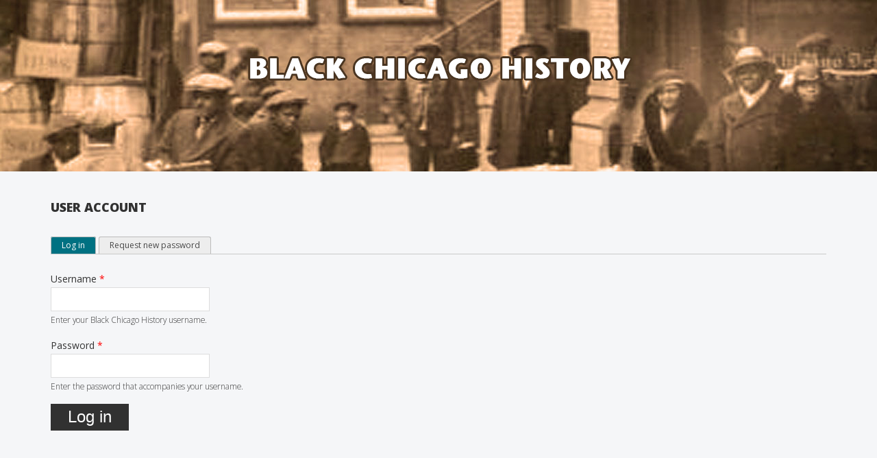

--- FILE ---
content_type: text/html; charset=utf-8
request_url: http://blackchicagohistory.com/user
body_size: 21784
content:
<!DOCTYPE html>

<!--[if IE 8 ]><html lang="en" dir="ltr"  class="no-js ie8"><![endif]-->
<!--[if IE 9 ]><html lang="en" dir="ltr"  class="no-js ie9"><![endif]-->
<!--[if (gt IE 9)|!(IE)]><!--><html lang="en" dir="ltr"  class="no-js"><!--<![endif]-->
<head>

  <meta charset="utf-8" />
<meta name="Generator" content="Drupal 7 (http://drupal.org)" />
<link rel="shortcut icon" href="http://blackchicagohistory.com/sites/all/themes/theme865/favicon.ico" type="image/vnd.microsoft.icon" />
  
  <!--[if lte IE 7]> <div style=' text-align:center; clear: both; padding:0 0 0 15px; position: relative;'> <a href="http://windows.microsoft.com/en-US/internet-explorer/products/ie/home?ocid=ie6_countdown_bannercode"><img src="http://storage.ie6countdown.com/assets/100/images/banners/warning_bar_0000_us.jpg" border="0" height="42" width="820" alt="You are using an outdated browser. For a faster, safer browsing experience, upgrade for free today." /></a></div> <![endif]-->
  
  <title>User account | Black Chicago History</title>
  
  <link type="text/css" rel="stylesheet" href="http://blackchicagohistory.com/sites/default/files/css/css_xE-rWrJf-fncB6ztZfd2huxqgxu4WO-qwma6Xer30m4.css" media="all" />
<link type="text/css" rel="stylesheet" href="http://blackchicagohistory.com/sites/default/files/css/css_YJo600u5DslEXHHEBzo7Whs7zYvH8oZK7MuO9r6-Ktg.css" media="screen" />
<link type="text/css" rel="stylesheet" href="http://blackchicagohistory.com/sites/default/files/css/css__LeQxW73LSYscb1O__H6f-j_jdAzhZBaesGL19KEB6U.css" media="all" />
<link type="text/css" rel="stylesheet" href="http://blackchicagohistory.com/sites/default/files/css/css_A-3aXlZYCrLVi9svhDcRxsqKzMMT2hXHfZMsAqapqbE.css" media="all" />
<link type="text/css" rel="stylesheet" href="http://blackchicagohistory.com/sites/default/files/css/css_hJ2TfoW1t3h_iYY_D-Qb-N2H2vmfbOi_LjdTa75HSSI.css" media="all" />
<link type="text/css" rel="stylesheet" href="http://blackchicagohistory.com/sites/default/files/css/css_PhIvD78xPhwdhOk_HGv6Dp-tNcHIuXmxxdkLVGzA3K8.css" media="screen" />
  <script type="text/javascript">
<!--//--><![CDATA[//><!--
var highContrast = {"link":"<a href=\"\/\" class=\"element-invisible element-focusable\" rel=\"nofollow\">Toggle high contrast<\/a>","cssFilePath":"http:\/\/blackchicagohistory.com\/sites\/default\/files\/high_contrast_current.css"};var drupalHighContrast={};!function(){document.write("<script type='text/javascript' id='high-contrast-css-placeholder'>\x3C/script>");var e=document.getElementById("high-contrast-css-placeholder");!function(e){if("function"==typeof define&&define.amd)define(e);else if("object"==typeof exports)module.exports=e();else{var t=window.Cookies,n=window.Cookies=e();n.noConflict=function(){return window.Cookies=t,n}}}(function(){function e(){for(var e=0,t={};e<arguments.length;e++){var n=arguments[e];for(var o in n)t[o]=n[o]}return t}function t(n){function o(t,r,i){var a;if(arguments.length>1){if(i=e({path:"/"},o.defaults,i),"number"==typeof i.expires){var d=new Date;d.setMilliseconds(d.getMilliseconds()+864e5*i.expires),i.expires=d}try{a=JSON.stringify(r),/^[\{\[]/.test(a)&&(r=a)}catch(c){}return r=encodeURIComponent(String(r)),r=r.replace(/%(23|24|26|2B|3A|3C|3E|3D|2F|3F|40|5B|5D|5E|60|7B|7D|7C)/g,decodeURIComponent),t=encodeURIComponent(String(t)),t=t.replace(/%(23|24|26|2B|5E|60|7C)/g,decodeURIComponent),t=t.replace(/[\(\)]/g,escape),document.cookie=[t,"=",r,i.expires&&"; expires="+i.expires.toUTCString(),i.path&&"; path="+i.path,i.domain&&"; domain="+i.domain,i.secure?"; secure":""].join("")}t||(a={});for(var l=document.cookie?document.cookie.split("; "):[],s=/(%[0-9A-Z]{2})+/g,u=0;u<l.length;u++){var f=l[u].split("="),h=f[0].replace(s,decodeURIComponent),g=f.slice(1).join("=");'"'===g.charAt(0)&&(g=g.slice(1,-1));try{if(g=n&&n(g,h)||g.replace(s,decodeURIComponent),this.json)try{g=JSON.parse(g)}catch(c){}if(t===h){a=g;break}t||(a[h]=g)}catch(c){}}return a}return o.get=o.set=o,o.getJSON=function(){return o.apply({json:!0},[].slice.call(arguments))},o.defaults={},o.remove=function(t,n){o(t,"",e(n,{expires:-1}))},o.withConverter=t,o}return t()});var t=function(e){var t={option:[1,"<select multiple='multiple'>","</select>"],legend:[1,"<fieldset>","</fieldset>"],area:[1,"<map>","</map>"],param:[1,"<object>","</object>"],thead:[1,"<table>","</table>"],tr:[2,"<table><tbody>","</tbody></table>"],col:[2,"<table><tbody></tbody><colgroup>","</colgroup></table>"],td:[3,"<table><tbody><tr>","</tr></tbody></table>"],_default:[1,"<div>","</div>"]};t.optgroup=t.option,t.tbody=t.tfoot=t.colgroup=t.caption=t.thead,t.th=t.td;var n=document.createElement("div"),o=/<\s*\w.*?>/g.exec(e);if(null!=o){var n,r=o[0].replace(/</g,"").replace(/>/g,""),i=t[r]||t._default;e=i[1]+e+i[2],n.innerHTML=e;for(var a=i[0]+1;a--;)n=n.lastChild}else n.innerHTML=e,n=n.lastChild;return n};!function(){function e(){if(!o.isReady){try{document.documentElement.doScroll("left")}catch(t){return void setTimeout(e,1)}o.ready()}}var t,n,o=function(e,t){},r=(window.jQuery,window.$,!1),i=[];o.fn={ready:function(e){return o.bindReady(),o.isReady?e.call(document,o):i&&i.push(e),this}},o.isReady=!1,o.ready=function(){if(!o.isReady){if(!document.body)return setTimeout(o.ready,13);if(o.isReady=!0,i){for(var e,t=0;e=i[t++];)e.call(document,o);i=null}o.fn.triggerHandler&&o(document).triggerHandler("ready")}},o.bindReady=function(){if(!r){if(r=!0,"complete"===document.readyState)return o.ready();if(document.addEventListener)document.addEventListener("DOMContentLoaded",n,!1),window.addEventListener("load",o.ready,!1);else if(document.attachEvent){document.attachEvent("onreadystatechange",n),window.attachEvent("onload",o.ready);var t=!1;try{t=null==window.frameElement}catch(i){}document.documentElement.doScroll&&t&&e()}}},t=o(document),document.addEventListener?n=function(){document.removeEventListener("DOMContentLoaded",n,!1),o.ready()}:document.attachEvent&&(n=function(){"complete"===document.readyState&&(document.detachEvent("onreadystatechange",n),o.ready())}),window.jQuery=window.$=o}();var n=function(){var e=document.getElementById("block-delta-blocks-logo"),t=highContrast.logoPath;if(document.querySelectorAll&&"undefined"!=typeof t&&null!==e){var n=e.querySelectorAll("img");"undefined"==typeof n[0].logoPathOriginal&&(n[0].logoPathOriginal=n[0].src),n[0].src=t}},o=function(){var e=document.getElementById("block-delta-blocks-logo"),t=highContrast.logoPath;if(document.querySelectorAll&&"undefined"!=typeof t&&null!==e){var n=e.querySelectorAll("img");"undefined"!=typeof n[0].logoPathOriginal&&(n[0].src=n[0].logoPathOriginal)}},r=function(){var o=highContrast.cssFilePath;if("undefined"!=typeof o){var r=document.getElementById("high-contrast-css");null===r&&(r=t('<link type="text/css" id="high-contrast-css" rel="stylesheet" href="'+o+'" media="screen" />')),e.parentNode.insertBefore(r,e.nextSibling)}n(),Cookies.set("highContrastActivated","true","/")},i=function(){var e=document.getElementById("high-contrast-css");null!==e&&e.parentNode.removeChild(e),o(),Cookies.set("highContrastActivated","false","/")},a=function(){var e=Cookies.get("highContrastActivated");return"undefined"==typeof e?!1:"false"===e?!1:!0},d=function(){a()?(i(),Cookies.set("highContrastActivated","false","/")):(r(),Cookies.set("highContrastActivated","true","/"))},c=function(){var e=highContrast.link;e=t(e),e.onclick=function(){return d(),this.blur(),!1},document.getElementById("skip-link").appendChild(e)};drupalHighContrast.enableStyles=r,drupalHighContrast.disableStyles=i,drupalHighContrast.toggleHighContrast=d,a()&&r(),$.fn.ready(function(){a()&&n(),c()})}();

//--><!]]>
</script>
<script type="text/javascript" src="//code.jquery.com/jquery-1.8.3.min.js"></script>
<script type="text/javascript">
<!--//--><![CDATA[//><!--
window.jQuery || document.write("<script src='/sites/all/modules/jquery_update/replace/jquery/1.8/jquery.min.js'>\x3C/script>")
//--><!]]>
</script>
<script type="text/javascript" src="http://blackchicagohistory.com/misc/jquery-extend-3.4.0.js?v=1.8.3"></script>
<script type="text/javascript" src="http://blackchicagohistory.com/misc/jquery-html-prefilter-3.5.0-backport.js?v=1.8.3"></script>
<script type="text/javascript" src="http://blackchicagohistory.com/misc/jquery.once.js?v=1.2"></script>
<script type="text/javascript" src="http://blackchicagohistory.com/misc/drupal.js?t8j7ar"></script>
<script type="text/javascript" src="http://blackchicagohistory.com/sites/all/modules/tipsy/javascripts/jquery.tipsy.js?v=0.1.7"></script>
<script type="text/javascript" src="http://blackchicagohistory.com/sites/all/modules/tipsy/javascripts/tipsy.js?v=0.1.7"></script>
<script type="text/javascript" src="//code.jquery.com/ui/1.10.2/jquery-ui.min.js"></script>
<script type="text/javascript">
<!--//--><![CDATA[//><!--
window.jQuery.ui || document.write("<script src='/sites/all/modules/jquery_update/replace/ui/ui/minified/jquery-ui.min.js'>\x3C/script>")
//--><!]]>
</script>
<script type="text/javascript" src="http://blackchicagohistory.com/sites/all/modules/jquery_update/replace/ui/external/jquery.cookie.js?v=67fb34f6a866c40d0570"></script>
<script type="text/javascript" src="http://blackchicagohistory.com/misc/form-single-submit.js?v=7.102"></script>
<script type="text/javascript" src="http://blackchicagohistory.com/sites/all/modules/admin_menu/admin_devel/admin_devel.js?t8j7ar"></script>
<script type="text/javascript" src="http://blackchicagohistory.com/sites/all/modules/geofield_gmap/geofield_gmap.js?t8j7ar"></script>
<script type="text/javascript" src="http://blackchicagohistory.com/sites/all/modules/back_to_top/js/back_to_top.js?t8j7ar"></script>
<script type="text/javascript" src="http://blackchicagohistory.com/sites/all/libraries/colorbox/jquery.colorbox-min.js?t8j7ar"></script>
<script type="text/javascript" src="http://blackchicagohistory.com/sites/all/modules/colorbox/js/colorbox.js?t8j7ar"></script>
<script type="text/javascript" src="http://blackchicagohistory.com/sites/all/modules/colorbox/styles/plain/colorbox_style.js?t8j7ar"></script>
<script type="text/javascript" src="http://blackchicagohistory.com/sites/all/modules/colorbox/js/colorbox_load.js?t8j7ar"></script>
<script type="text/javascript" src="http://blackchicagohistory.com/sites/all/modules/colorbox/js/colorbox_inline.js?t8j7ar"></script>
<script type="text/javascript" src="http://blackchicagohistory.com/sites/all/modules/themekey/themekey_redirect/themekey_redirect.js?t8j7ar"></script>
<script type="text/javascript" src="http://blackchicagohistory.com/sites/all/themes/theme865/js/theme865.core.js?t8j7ar"></script>
<script type="text/javascript" src="http://blackchicagohistory.com/sites/all/themes/theme865/js/jquery.loader.js?t8j7ar"></script>
<script type="text/javascript" src="http://blackchicagohistory.com/sites/all/themes/theme865/js/jquery.debouncedresize.js?t8j7ar"></script>
<script type="text/javascript" src="http://blackchicagohistory.com/sites/all/themes/theme865/js/jquery.mobilemenu.js?t8j7ar"></script>
<script type="text/javascript" src="http://blackchicagohistory.com/sites/all/themes/theme865/js/jquery.cookie.js?t8j7ar"></script>
<script type="text/javascript">
<!--//--><![CDATA[//><!--
jQuery.extend(Drupal.settings, {"basePath":"\/","pathPrefix":"","setHasJsCookie":0,"ajaxPageState":{"theme":"theme865","theme_token":"KmI5xPVyuw4xqNcTBqtsg_rupJFkB0AHbeX16JkB0Rk","js":{"0":1,"sites\/all\/modules\/addthis\/addthis.js":1,"1":1,"\/\/code.jquery.com\/jquery-1.8.3.min.js":1,"2":1,"misc\/jquery-extend-3.4.0.js":1,"misc\/jquery-html-prefilter-3.5.0-backport.js":1,"misc\/jquery.once.js":1,"misc\/drupal.js":1,"sites\/all\/modules\/tipsy\/javascripts\/jquery.tipsy.js":1,"sites\/all\/modules\/tipsy\/javascripts\/tipsy.js":1,"\/\/code.jquery.com\/ui\/1.10.2\/jquery-ui.min.js":1,"3":1,"sites\/all\/modules\/jquery_update\/replace\/ui\/external\/jquery.cookie.js":1,"misc\/form-single-submit.js":1,"sites\/all\/modules\/admin_menu\/admin_devel\/admin_devel.js":1,"sites\/all\/modules\/geofield_gmap\/geofield_gmap.js":1,"sites\/all\/modules\/back_to_top\/js\/back_to_top.js":1,"sites\/all\/libraries\/colorbox\/jquery.colorbox-min.js":1,"sites\/all\/modules\/colorbox\/js\/colorbox.js":1,"sites\/all\/modules\/colorbox\/styles\/plain\/colorbox_style.js":1,"sites\/all\/modules\/colorbox\/js\/colorbox_load.js":1,"sites\/all\/modules\/colorbox\/js\/colorbox_inline.js":1,"sites\/all\/modules\/themekey\/themekey_redirect\/themekey_redirect.js":1,"sites\/all\/themes\/theme865\/js\/theme865.core.js":1,"sites\/all\/themes\/theme865\/js\/jquery.loader.js":1,"sites\/all\/themes\/theme865\/js\/jquery.debouncedresize.js":1,"sites\/all\/themes\/theme865\/js\/jquery.mobilemenu.js":1,"sites\/all\/themes\/theme865\/js\/jquery.cookie.js":1},"css":{"modules\/system\/system.base.css":1,"modules\/system\/system.menus.css":1,"modules\/system\/system.messages.css":1,"modules\/system\/system.theme.css":1,"sites\/all\/modules\/tipsy\/stylesheets\/tipsy.css":1,"misc\/ui\/jquery.ui.core.css":1,"misc\/ui\/jquery.ui.theme.css":1,"sites\/all\/modules\/simplenews\/simplenews.css":1,"modules\/aggregator\/aggregator.css":1,"modules\/book\/book.css":1,"sites\/all\/modules\/calendar\/css\/calendar_multiday.css":1,"modules\/comment\/comment.css":1,"sites\/all\/modules\/date\/date_repeat_field\/date_repeat_field.css":1,"modules\/field\/theme\/field.css":1,"sites\/all\/modules\/geofield_gmap\/geofield_gmap.css":1,"sites\/all\/modules\/logintoboggan\/logintoboggan.css":1,"modules\/node\/node.css":1,"modules\/poll\/poll.css":1,"modules\/search\/search.css":1,"modules\/user\/user.css":1,"modules\/forum\/forum.css":1,"sites\/all\/modules\/views\/css\/views.css":1,"sites\/all\/modules\/back_to_top\/css\/back_to_top.css":1,"sites\/all\/modules\/ckeditor\/css\/ckeditor.css":1,"sites\/all\/modules\/media\/modules\/media_wysiwyg\/css\/media_wysiwyg.base.css":1,"sites\/all\/modules\/colorbox\/styles\/plain\/colorbox_style.css":1,"sites\/all\/modules\/ctools\/css\/ctools.css":1,"sites\/all\/modules\/high_contrast\/high_contrast.css":1,"sites\/all\/modules\/panels\/css\/panels.css":1,"sites\/all\/modules\/tagclouds\/tagclouds.css":1,"sites\/all\/modules\/biblio\/biblio.css":1,"sites\/all\/modules\/dismiss\/css\/dismiss.base.css":1,"sites\/default\/files\/css\/follow.css":1,"sites\/all\/themes\/theme865\/css\/boilerplate.css":1,"sites\/all\/themes\/theme865\/css\/style.css":1,"sites\/all\/themes\/theme865\/css\/maintenance-page.css":1,"sites\/all\/themes\/theme865\/css\/skeleton.css":1}},"colorbox":{"opacity":"0.85","current":"{current} of {total}","previous":"\u00ab Prev","next":"Next \u00bb","close":"Close","maxWidth":"98%","maxHeight":"98%","fixed":true,"mobiledetect":true,"mobiledevicewidth":"480px","specificPagesDefaultValue":"admin*\nimagebrowser*\nimg_assist*\nimce*\nnode\/add\/*\nnode\/*\/edit\nprint\/*\nprintpdf\/*\nsystem\/ajax\nsystem\/ajax\/*"},"jcarousel":{"ajaxPath":"\/jcarousel\/ajax\/views"},"ThemeKeyRedirect":{"checkOnce":false,"redirectOnce":false},"tipsy":{"custom_selectors":[{"selector":".tipsy","options":{"fade":1,"gravity":"w","trigger":"hover","delayIn":"0","delayOut":"0","opacity":"0.8","offset":"0","html":0,"tooltip_content":{"source":"attribute","selector":"title"}}}]},"back_to_top":{"back_to_top_button_trigger":"100","back_to_top_button_text":"Back to top","#attached":{"library":[["system","ui"]]}},"dismiss":{"fadeout":0},"urlIsAjaxTrusted":{"\/user":true}});
//--><!]]>
</script>

  <!--[if lt IE 9]>
    <script src="http://html5shim.googlecode.com/svn/trunk/html5.js"></script>
  <![endif]-->

  <!--[if !IE]><!-->
     <script>if(/*@cc_on!@*/false){document.documentElement.className+=' ie10';}</script>
  <!--<![endif]-->

 <script>
    if(jQuery.cookie('the_cookie')==1)
      document.write('<meta name="viewport" content="width=device-width, initial-scale=1, maximum-scale=1.0, user-scalable=no">')
    else
      document.write('<meta name="viewport" content="width=device-width">')
  </script>

  <link rel="stylesheet" href="sites/all/themes/theme865/css/style-mobile.css" media="screen" id="style-mobile">
  <link rel="stylesheet" href="sites/all/themes/theme865/css/skeleton-mobile.css" media="screen" id="skeleton-mobile">


</head>
<body id="body" class="html not-front not-logged-in no-sidebars page-user with-navigation with-subnav section-user" >

    
<div id="page-wrapper">

    <div id="page">

        <header id="header" role="banner" class="clearfix">
                
            <div class="container-12">
                <div class="grid-12">
                    <div class="section-1 clearfix">
                                                    <a href="/" title="Home" rel="home" id="logo">
                                <img src="http://blackchicagohistory.com/sites/default/files/logo2.png" alt="Home" />
                            </a>
                                                                        
                                                
                    </div>
                        
                    
                                        
                </div>
            </div>
                            
        </header><!-- /#header -->


        <div id="main-wrapper">
        
            <div class="container-12">
                <div class="grid-12">
                                                
                            
                    <div id="main" class="clearfix">
                        
                        

                        <div id="content" class="column grid-12 alpha omega  " role="main">
                            <div class="section">
                            
                                                                
                                                                
                                                                
                                                                  <h1 class="title" id="page-title">User account</h1>
                                                                
                                                                
                                                                  <div class="tabs"><h2 class="element-invisible">Primary tabs</h2><ul class="tabs primary clearfix"><li class="active"><a href="/user" class="active"><span class="tab">Log in</span><span class="element-invisible">(active tab)</span></a></li>
<li><a href="/user/password"><span class="tab">Request new password</span></a></li>
</ul></div>
                                                                
                                                                
                                                                
                                  <div class="region region-content">
    <form action="/user" method="post" id="user-login" accept-charset="UTF-8"><div><div class="form-item form-type-textfield form-item-name">
  <label for="edit-name">Username <span class="form-required" title="This field is required.">*</span></label>
 <input type="text" id="edit-name" name="name" value="" size="60" maxlength="60" class="form-text required" />
<div class="description">Enter your Black Chicago History username.</div>
</div>
<div class="form-item form-type-password form-item-pass">
  <label for="edit-pass">Password <span class="form-required" title="This field is required.">*</span></label>
 <input type="password" id="edit-pass" name="pass" size="60" maxlength="128" class="form-text required" />
<div class="description">Enter the password that accompanies your username.</div>
</div>
<input type="hidden" name="form_build_id" value="form-kjqIKVcD8553Ft1X0-AZvPE1T5rXLg7tsHv2F3A7VkA" />
<input type="hidden" name="form_id" value="user_login" />
<div class="form-actions form-wrapper" id="edit-actions"><input type="submit" id="edit-submit" name="op" value="Log in" class="form-submit" /></div></div></form>  </div>
                            
                            </div>
                        </div>

                            
                        
                    </div><!-- /#main -->
                            
                </div>
            </div>
                    </div>
        
        <footer id="footer" role="contentinfo">
            <div class="container-12">
                <div class="grid-12">
                    <div class="footer-wrapper clearfix">
                                            </div>
                </div>
            </div>
        </footer>

    </div><!-- /#page -->
</div><!-- /#page-wrapper -->  <script type="text/javascript">
<!--//--><![CDATA[//><!--
/**
 * @file
 *   Main JavaScript file for Dismiss module
 */

(function ($) {

  Drupal.behaviors.dismiss = {
    attach: function (context, settings) {

      // Prepend the Dismiss button to each message box.
      $('.messages').each(function () {
        var flag = $(this).children().hasClass('dismiss');

        if (!flag) {
          $(this).prepend('<button class="dismiss"><span class="element-invisible">' + Drupal.t('Close this message.') + '</span></button>');
        }
      });

      // When the Dismiss button is clicked hide this set of messages.
      $('.dismiss').click(function (event) {
        $(this).parent().hide('fast');
        // In case this message is inside a form, prevent form submission.
        event.preventDefault();
      });

      // Fadeout out status messages when positive value defined.
      if (Drupal.settings.dismiss.fadeout > 0) {
        setTimeout(function () { $('.messages.status').fadeOut(); }, Drupal.settings.dismiss.fadeout);
      }

    }
  }

})(jQuery);

//--><!]]>
</script>
<script type="text/javascript" src="http://blackchicagohistory.com/sites/all/modules/addthis/addthis.js?t8j7ar"></script>
 
</body>
</html>

--- FILE ---
content_type: text/css
request_url: http://blackchicagohistory.com/sites/default/files/css/css_PhIvD78xPhwdhOk_HGv6Dp-tNcHIuXmxxdkLVGzA3K8.css
body_size: 7637
content:
@import url(//fonts.googleapis.com/css?family=Open+Sans:400,300,800);html,body,div,span,object,iframe,h1,h2,h3,h4,h5,h6,p,blockquote,pre,abbr,address,cite,code,del,dfn,em,img,ins,kbd,q,samp,small,strong,sub,sup,var,b,i,dl,dt,dd,ol,ul,li,fieldset,form,label,legend,table,caption,tbody,tfoot,thead,tr,th,td,article,aside,canvas,details,figcaption,figure,footer,header,hgroup,menu,nav,section,summary,time,mark,audio,video{margin:0;padding:0;border:0;outline:0;font-size:100%;vertical-align:baseline;background:transparent;}li ul,li ol{margin:0;}ul,ol{margin:0;padding-left:0;}dl{margin:0 0 1.5em 0;}dl dt{font-weight:bold;}dd{margin-left:1.5em;}table{margin-bottom:1.5em;width:100%;}th,tr,td{padding:0.1em 0.5em;vertical-align:middle;}hr{background:#666;border:none;clear:both;float:none;height:1px;margin:-1px 0 1.5em;width:100%;}fieldset{border:1px solid #ccc;margin:.5em 0;padding:1em;}iframe{background:#fff !important;}.at300b iframe{background:none !important;}.addthis_toolbox{padding-top:3px;}.addthis_button_compact{margin:4px 0 0 30px;}article,aside,details,figcaption,figure,footer,header,hgroup,nav,section{display:block;}audio,canvas,video{display:inline-block;*display:inline;*zoom:1;}audio:not([controls]){display:none;}[hidden]{display:none;}p{margin:0 0 15px 0;}nav ul{list-style:none;}blockquote,q{quotes:none;}blockquote:before,blockquote:after,q:before,q:after{content:'';content:none;}ins{background-color:#46a7e2;color:#000;text-decoration:none;}mark{background-color:#46a7e2;color:#000;font-style:italic;font-weight:bold;}del{text-decoration:line-through;}abbr[title],dfn[title]{border-bottom:1px dotted;cursor:help;}table{border-collapse:collapse;border-spacing:0;}hr{display:block;height:1px;border:0;border-top:1px solid #cccccc;margin:1em 0;padding:0;}form{margin:0;}button,input,select,textarea{font-size:100%;font-family:sans-serif;margin:0;vertical-align:baseline;*vertical-align:middle;}button,input{line-height:normal;*overflow:visible;}table button,table input{*overflow:auto;}button,html input[type="button"],input[type="reset"],input[type="submit"]{cursor:pointer;-webkit-appearance:button;}input[type="checkbox"],input[type="radio"]{box-sizing:border-box;padding:0;}input[type="search"]{-webkit-appearance:textfield;-moz-box-sizing:content-box;-webkit-box-sizing:content-box;box-sizing:content-box;}input[type="search"]::-webkit-search-decoration{-webkit-appearance:none;}button::-moz-focus-inner,input::-moz-focus-inner{border:0;padding:0;}textarea{overflow:auto;vertical-align:top;resize:none;}select:focus,input:focus,textarea:focus{outline:none;}pre,code,kbd,samp{font-family:monospace,sans-serif;}body,select,input,textarea{color:#444;}h1,h2,h3,h4,h5,h6,#site-name,#site-name strong{font-weight:normal;}h1,#site-name{font-size:36px;line-height:1em;margin-bottom:.5em;}h2{font-size:24px;}h3{font-size:18px;line-height:2em;}h4{font-size:15px;line-height:1.25em;margin-bottom:1.25em;}h5{font-size:13px;font-weight:bold;margin-bottom:1.5em;}h6{font-size:12px;font-weight:bold;line-height:1.8em;margin-bottom:1.8em;}a:hover,a:active{outline:none;}ul,ol{margin-left:0;}ol{list-style-type:decimal;}small{font-size:85%;}strong,th{font-weight:bold;}img{font-size:0;line-height:0;vertical-align:top;}td,td img{vertical-align:top;}sub{vertical-align:sub;font-size:smaller;}sup{vertical-align:super;font-size:smaller;}pre{padding:15px;white-space:pre;white-space:pre-wrap;white-space:pre-line;word-wrap:break-word;}legend{*margin-left:-7px;}input[type="radio"]{vertical-align:text-bottom;}input[type="checkbox"]{vertical-align:middle;*vertical-align:baseline;}label,input[type=button],input[type=submit],button{cursor:pointer;}label{display:table;font-weight:normal;}label.option{display:inline;}button,input,select,textarea{font-size:100%;margin:0;vertical-align:baseline;*vertical-align:middle;}button,input{line-height:normal;*overflow:visible;}table button,table input{*overflow:auto;}input:valid,textarea:valid{}input:invalid,textarea:invalid{border-radius:1px;box-shadow:0px 0px 5px red;}.no-boxshadow input:invalid,.no-boxshadow textarea:invalid{background-color:#f0dddd;}::-moz-selection{background:#46a7e2;color:#fff;text-shadow:none;}::selection{background:#46a7e2;color:#fff;text-shadow:none;}a:link{-webkit-tap-highlight-color:#46a7e2;}img{-ms-interpolation-mode:bicubic;}svg:not(:root){overflow:hidden;}#skip-link{position:absolute;}.ir{display:block;border:0;text-indent:-999em;overflow:hidden;background-color:transparent;background-repeat:no-repeat;text-align:left;direction:ltr;}.ir br{display:none;}.hidden{display:none !important;visibility:hidden;}.visuallyhidden{border:0;clip:rect(0 0 0 0);height:1px;margin:-1px;overflow:hidden;padding:0;position:absolute;width:1px;}.visuallyhidden.focusable:active,.visuallyhidden.focusable:focus{clip:auto;height:auto;margin:0;overflow:visible;position:static;width:auto;}.invisible{visibility:hidden;}.clearfix:before,.clearfix:after{content:"";display:table;}.clearfix:after{clear:both;}.clearfix{zoom:1;}#cboxTitle{background:#fff;opacity:0.8;-moz-opacity:0.8;filter:alpha(opacity=80);}#edit-author #edit-name{background-image:none;}
body#body{background:url(/sites/all/themes/theme865/images/body.gif) center center #000;color:#333;font:14px/24px 'Open Sans',sans-serif;font-weight:300;position:relative;min-width:960px;-webkit-text-size-adjust:none;}p{margin-bottom:24px;}.p1{margin-bottom:10px;}p.small{font-size:12px;font-weight:600;margin-bottom:10px;}.field-name-taxonomy-forums .links a,.panel-pane.error-page .pane-content .err-title,.panel-pane.error-page .pane-content span.err,a{color:#007182;outline:none;text-decoration:none;}a:hover,.field-name-taxonomy-forums .links a:hover,#block-views-our-team-block .views-field-title a:hover{text-decoration:underline;color:#007182;}.panel-pane.error-page .pane-content .err-title,.panel-pane.error-page .pane-content span.err{text-decoration:none;}strong{font-weight:bold;}.fl-l{float:left;}.fl-r{float:right;}.extra{overflow:hidden;}.align-left{text-align:left;}.align-center{text-align:center;}.align-right{text-align:right;}::selection{background:rgb(67,141,253);}::-moz-selection{background:rgb(67,141,253);}img::selection{background:transparent;}img::-moz-selection{background:transparent;}body{-webkit-tap-highlight-color:rgb(67,141,253);}.ajax-progress{display:none;}#edit-style-options-row--2{clear:both;}#admin-menu{-webkit-box-shadow:none;-moz-box-shadow:none;box-shadow:none;}div.messages{padding-right:30px;}.dismiss{-webkit-box-shadow:none;-moz-box-shadow:none;box-shadow:none;-webkit-border-radius:2px;-moz-border-radius:2px;border-radius:2px;text-transform:lowercase;padding:2px 6px 4px;width:auto;line-height:normal;font-family:Helvetica;}.dismiss:hover{color:#fff;text-shadow:none;}.opacity-hover a{-webkit-transition:all 300ms ease;-moz-transition:all 300ms ease;-ms-transition:all 300ms ease;-o-transition:all 300ms ease;transition:all 300ms ease;}.opacity-hover a:hover{opacity:0.7;}.links,.item-list ul,.marker-list ul,ul.action-links{list-style:none;}.switcher{display:inline-block;cursor:pointer;margin-top:10px;font-size:11px;}.switcher:hover{text-decoration:underline;}.slider-wide div.contextual-links-wrapper{right:auto;left:50%;}#header{position:relative;background:url(/sites/all/themes/theme865/images/header.jpg) center top repeat-y;padding:37px 0 0;}#logo{display:inline-block;}#logo img{max-width:100%;width:100%;}.section-1{text-align:center;margin-bottom:33px;}.section-1 .col1{float:left;}.section-1 .col2{float:right;}.section-2{}.section-3{padding:0 0 29px;}.section-4{padding:44px 0 54px;background:#fff;}.welcome-block{text-align:center;font-size:18px;line-height:22px;}.welcome-block .more-link{text-align:center;}.welcome-block .title,.welcome-block .title-1{text-transform:uppercase;margin-bottom:17px;}.welcome-block .title{font-weight:300;}.welcome-block .title-1{font-weight:900;font-size:30px;line-height:36px;margin-bottom:19px;}.select-menu{display:none !important;}#superfish-1{background:none;position:relative;width:auto;text-align:center;width:100%;}#superfish-1 li{font-size:14px;line-height:17px;font-weight:900;}#superfish-1 > li:first-child{margin-left:0;}#superfish-1 > li{display:inline-block;background:#000;border:0;overflow:inherit;padding:0;text-align:center;float:none;margin-left:28px;border-radius:10px;}#superfish-1 a{border:0;color:#fff;padding:7px 35px 10px;text-decoration:none;}#superfish-1 > li > a:hover,#superfish-1 > li.active-trail > a,#superfish-1 > li.sfHover > a{color:#fff;}#superfish-1 > li:hover,#superfish-1 > li.active-trail,#superfish-1 > li.sfHover{background:#007182;}#superfish-1 ul{background:#313131;display:none;padding:15px 0;top:47px;width:160px !important;}#superfish-1 ul li{background:none;border-bottom:0;height:auto;padding:0;margin:0;}#superfish-1 ul li a:visited,#superfish-1 ul li a{border:0;color:#fff;padding:7px 7px 7px 24px !important;text-align:left;}#superfish-1 ul li a:hover,#superfish-1 ul li.active-trail a{background:#fff;color:#313131;}#superfish-1 ul li ul{left:160px !important;padding:10px 0 !important;top:-10px;}#superfish-1 ul li ul li{background:none;margin-bottom:1px;}.flex-viewport{-webkit-transition:none;-moz-transition:none;-ms-transition:none;-o-transition:none;transition:none;}#flexslider_views_slideshow_main_slider-block li{padding:0;}.flex-control-thumbs li{width:20%;}.flexslider .slides img{width:100%;height:auto;}.flexslider{background:none repeat scroll 0 0 transparent;border:medium none;border-radius:0 0 0 0;box-shadow:none;margin-bottom:0;}.flex-control-nav{bottom:0;z-index:20;}.flexslider .flex-next,.flexslider .flex-prev{opacity:1;}.flexslider .flex-direction-nav a{display:block;background:#000;}.flex-direction-nav .flex-prev,.flex-direction-nav .flex-next{text-align:left;text-indent:-999em;}.flexslider:hover .flex-next,.flex-direction-nav .flex-next{opacity:1;right:0;}.flexslider:hover .flex-prev,.flex-direction-nav .flex-prev{opacity:1;left:0;}.flex-control-nav li a{-webkit-box-shadow:none;-moz-box-shadow:none;box-shadow:none;}.flex-caption{position:absolute;left:0;top:0;}div.messages{margin-bottom:30px;}.views-row{margin-bottom:15px;padding-bottom:15px;}.views-field-title,.node h2,article.comment h3{}.views-field-title a,.node h2 a,article.comment h3 a{color:#000;}.views-field-title a:hover,.node h2 a:hover,article.comment h3 a:hover{text-decoration:none;color:#007182;}.node h2,article.comment h3{font-size:22px;line-height:24px;margin-bottom:5px;}.views-field-body{margin-bottom:20px;}.img-indent{margin-bottom:20px;}.title-indent{margin-bottom:20px;}.field-name-field-addthis-blog{margin-bottom:25px;}.img-left{float:left;margin-right:20px;}.img-right{float:right;margin-left:20px;}.block-indent{margin-bottom:60px !important;}#main-wrapper #block-system-main.block{padding-bottom:0;}.more-link{text-align:left;}.dinosaurs-exhibition .views-row{background:#fff;padding-bottom:0;margin-bottom:30px;}.dinosaurs-exhibition .views-row h3{text-transform:none;padding-top:12px;margin-bottom:7px;}.dinosaurs-exhibition .views-row .views-field-title,.dinosaurs-exhibition .views-row .field-label-inline{padding-left:20px;padding-right:20px;}.dinosaurs-exhibition .views-row .views-field-field-admission{padding-bottom:40px;}.dinosaurs-exhibition .field-label-inline .field-label,.calendar .field-label-inline .field-label{position:relative;}.dinosaurs-exhibition .field-label-inline .field-label:after,.calendar .field-label-inline .field-label:after{width:5px;content:'';display:inline-block;}.dinosaurs-exhibition .views-field-field-event-type .field-items{color:#40829C;}#flexslider_views_slideshow_main_related_images-block .flexslider li{padding:0;background:none;}#flexslider_views_slideshow_main_related_images-block .flexslider .flex-control-nav{bottom:auto;top:-34px;right:0;width:auto;}#flexslider_views_slideshow_main_related_images-block .flexslider .flex-control-nav li{margin:0 1px;}#flexslider_views_slideshow_main_related_images-block .flexslider .flex-control-nav li a{width:9px;height:9px;background:#c4c5c6;}#flexslider_views_slideshow_main_related_images-block .flexslider .flex-control-nav li a.flex-active,#flexslider_views_slideshow_main_related_images-block .flexslider .flex-control-nav li a:hover{background:#007182;}.view-you-may-also-like{line-height:18px;}.view-you-may-also-like .views-row{margin-bottom:20px;padding-bottom:0;}.calendar .views-row{margin-bottom:30px;padding-bottom:0;}.calendar p{margin-bottom:0;padding-top:5px;}.calendar .views-field-body{margin-bottom:0;}.views-row-last.views-row{margin-bottom:0px;}#main-wrapper .block{padding-bottom:25px;}#main-wrapper #content .block.block-views{padding-bottom:20px;}#main-wrapper #block-views-map-block{padding-bottom:0;}body .container-12 .no-alpha-omega{margin-left:10px;margin-right:10px;}.region-header-bottom{padding:0;}.region-content-top{padding:0;padding-bottom:40px;}.region-content{padding:0;}.region-content-bottom{padding:0;padding-top:20px;}.region-sidebar-second{padding-top:13px;}.region-header-bottom:after,.region-content-top:after,.region-content:after,.region-content-bottom:after,.region-content:after{content:'';width:100%;clear:both;display:block;}.views-clearfix .views-row:after{content:'';width:100%;clear:both;display:block;}#main-wrapper img{height:auto;width:auto;max-width:100%;-webkit-box-sizing:border-box;-moz-box-sizing:border-box;box-sizing:border-box;}#main-wrapper .getlocations_map_canvas img{padding:0;background:none;border:none;}#main-wrapper{background:#f5f6f8;padding:41px 0 30px;}.front #main-wrapper{padding-bottom:0;}#main .feed-icon img,#main th.active img{width:auto;border:none;background:none;padding:0;}#tinymce p{margin-bottom:10px;}.location.vcard{margin-top:0;}.front #page-title{display:none;}#content h1.title,h2,h3,h4{font-size:18px;line-height:22px;margin-bottom:20px;text-transform:uppercase;font-family:'Open Sans',sans-serif;font-weight:900;color:#313131;}.front .region-content h2{font-size:24px;line-height:29px;font-weight:300;margin-bottom:0;}h3{font-size:22px;line-height:30px;font-weight:300;}.calendar h3{text-transform:none;margin-bottom:0;}h3.border-title{font-size:24px;line-height:29px;font-weight:900;overflow:hidden;margin-bottom:25px;}h3.border-title:after{background:#d7dadd;content:'';display:inline-block;height:4px;margin-right:-100%;margin-left:10px;position:relative;width:100%;bottom:0;}h4{font-size:18px;line-height:30px;color:#000;font-weight:300;text-transform:none;margin-bottom:5px;}h5{font-size:18px;line-height:30px;color:#40829c;font-weight:300;text-transform:uppercase;margin-bottom:10px;}.style-1{text-transform:none;font-weight:600;border-bottom:1px solid #a3a3a3;padding-bottom:25px;margin-bottom:25px;}.region-sidebar-second h2{margin-bottom:15px;}article.node{padding-bottom:20px;margin-bottom:20px;}article.node.node-blog{border-bottom:0px solid #444;}#node-79{margin-bottom:0;padding-bottom:0;}.page-node- .submitted a{padding-right:0;margin-right:0;}p.submitted{margin:5px 0 15px;float:left;}.submitted,p.submitted span,.comment_count{}.submitted a,.comment_count{}.submitted a:hover,.comment_count:hover{}.comment_count{float:right;display:inline-block;margin:5px 0 15px;}article.node footer{padding-top:0px;}article footer ul.links.inline{display:block;}article footer ul li{padding:0;margin:0 15px 0 0;padding:0 !important;}article footer ul li.first{margin-left:0;}.node-teaser .comment-add{display:none;}article.node footer .field-name-field-tags{padding-bottom:10px;}article.node footer .field-name-field-tags .field-label{float:left;font-size:16px;padding-right:10px;line-height:24px;}article.node footer .field-name-field-tags .field-items{overflow:hidden;padding-bottom:15px;width:100%;}article.node footer .field-name-field-tags ul li{float:left;padding:0 4px;margin-right:10px;}article.node footer .field-name-field-tags ul li a{font-size:12px;text-decoration:none;padding:2px 5px;}article.node footer .field-name-field-tags ul li a:hover{text-decoration:none;}article .field-items{margin-bottom:20px;}.node-maps header{display:none;}.panels-flexible-region-1-contacts_region{width:auto;}.item-list ul li{margin-left:0;margin-bottom:20px;}ul li.collapsed{list-style:none;}ul.menu li{margin-left:0;}body section.block ul{margin-bottom:20px;}section.block ul,section.block .item-list ul li,.region-sidebar-second .item-list ul,section.block .flexslider ul{margin:0;}ul li.leaf{list-style-image:none;list-style-type:none;margin:0;padding:0;}section.block .content li,.marker-list .content li{background:url(/sites/all/themes/theme865/images/a1.png) no-repeat 0 7px;padding:0 0 3px 15px;line-height:20px;font-size:12px;}section.block .content li a,.marker-list li a{color:#007182;line-height:20px;text-decoration:none;}section.block .content li a:hover,.marker-list li a:hover{color:#007182;text-decoration:underline;}.form-submit:hover{background:#444;}.button a,.more-link a,ul.links li a,.view-portfolio .views-field-view-node a,#block-poll-recent ul.links li a,#filters li a,.content ul.pager li a,.content ul.pager li.pager-current,.form-submit{display:inline-block;padding:5px 25px 6px;background:#313131;border:none;font-weight:300;color:#fff;font-size:24px;line-height:30px;}.button a:hover,.more-link a:hover,ul.links li a:hover,.view-portfolio .views-field-view-node a:hover,#block-poll-recent ul.links li a:hover,#filters li a:hover,#filters li a.selected,.content ul.pager li a:hover,.content ul.pager li.pager-current,.form-submit:hover{background:#007182;color:#fff;text-decoration:none;}.more-link-2 a{padding:3px 35px 8px;background:#007182;color:#fff;}.more-link-2 a:hover{background:#313131;color:#fff;}.form-submit{line-height:normal;vertical-align:middle;}ul.links li a{margin-bottom:10px;}#backtotop{background:#000 url(/sites/all/themes/theme865/images/up-arrow.png) 50% 50% no-repeat;width:50px;height:50px;z-index:5;-webkit-border-radius:10px;-moz-border-radius:10px;border-radius:10px;right:40px;bottom:30px;}#backtotop:hover{opacity:1;background-color:#444;}#footer{clear:both;padding:79px 0 20px;position:relative;text-align:center;color:#fff;}#block-block-5{padding-top:50px;}#block-block-5 .content{}#block-block-5 .content a{color:#fff;}#block-block-5 .content a:hover{color:#fff;}#block-block-5 .content span{}#block-block-9{margin-bottom:20px;}.footer-logo{display:inline-block;}.footer-logo img{width:100%;max-width:100%;}#footer .menu{width:100%;text-align:center;}#footer .menu li:first-child{margin-left:0;}#footer .menu li{font-family:'Open Sans',sans-serif;font-weight:900;display:inline-block;padding:0;margin-left:30px;font-size:14px;line-height:17px;background:none;}#footer .menu li a{color:#fff;}#footer .menu li a:hover,#footer .menu li a.active{color:#fff;text-decoration:underline;}#footer .menu li a + ul{display:none;}#block-follow-site{margin-bottom:15px;}.follow-link-wrapper{display:inline-block;margin:0 5px;}a.follow-link{width:40px;height:40px;text-indent:-9999px;opacity:1;padding:0;-webkit-transition:all .2s ease;-moz-transition:all .2s ease;transition:all .2s ease;display:inline-block;}a.follow-link:hover{opacity:0.7;filter:progid:DXImageTransform.Microsoft.Alpha(opacity=70);}a.follow-link-googleplus{background-image:url(/sites/all/themes/theme865/images/icon-googleplus.png);}a.follow-link-twitter{background-image:url(/sites/all/themes/theme865/images/icon-twitter.png);}a.follow-link-facebook{background-image:url(/sites/all/themes/theme865/images/icon-facebook.png);}.content ul.pager{text-align:left;overflow:hidden;}.content ul.pager li{margin:5px;overflow:hidden;padding:0;display:inline-block;float:left;}.content ul.pager li a:hover,.content ul.pager li.pager-current,.content ul.pager li a,.content ul.pager li.pager-current{}#main-wrapper .isotope-element img{width:100%;}.add-magnify{margin-bottom:20px;background:#000;}.view-portfolio .isotope-element .views-field-field-portfolio-image a{display:block;background:url(/sites/all/themes/theme865/images/magnify.png) 50% 50% no-repeat;}.view-portfolio .isotope-element .views-field-field-portfolio-image a img{-webkit-transition:all 400ms ease;-moz-transition:all 400ms ease;-ms-transition:all 400ms ease;-o-transition:all 400ms ease;transition:all 400ms ease;}.view-portfolio .isotope-element .views-field-field-portfolio-image a img:hover{opacity:0.5;filter:progid:DXImageTransform.Microsoft.Alpha(opacity=50);}.view-ne .isotope-element .views-field-field-ne-image a{display:block;background:url(/sites/all/themes/theme865/images/magnify.png) 50% 50% no-repeat;}.view-ne .isotope-element .views-field-field-ne-image a img{-webkit-transition:all 400ms ease;-moz-transition:all 400ms ease;-ms-transition:all 400ms ease;-o-transition:all 400ms ease;transition:all 400ms ease;}.view-ne .isotope-element .views-field-field-ne-image a img:hover{opacity:0.5;filter:progid:DXImageTransform.Microsoft.Alpha(opacity=50);}.isotope-element .views-field-title{margin:10px 0;}#filters{margin-bottom:20px;text-align:right;}#isotope-options{background:none;}#filters li{display:inline-block;margin-left:10px;margin-bottom:10px;padding:0;background:none;}.isotope-element img{width:100%;height:auto;}#isotope-container{margin-left:-10px;margin-right:-10px;}.isotope-element{background:none;color:inherit;margin:0px;height:auto;width:auto;padding:10px;-webkit-box-sizing:border-box;-moz-box-sizing:border-box;box-sizing:border-box;margin-bottom:30px;}.poll .total,.poll .title{margin-bottom:15px;}.poll .bar{background-color:#fff;border:1px solid #8c8c8c;padding:1px;height:10px;margin-bottom:15px;}.poll .bar .foreground{height:10px;display:none;background-color:#007182;}.poll .percent{float:right;}.poll .vote-form{text-align:left;padding-bottom:15px;}.poll .vote-form .choices{width:100%;}#block-poll-recent ul.links li{background:none;padding-left:0;}#block-comment-recent .content li a{display:inline-block;}#block-comment-recent li span,.views-field-timestamp{display:block;}#block-forum-new .contextual-links-wrapper{display:none;}#block-system-navigation .content li{margin:0;}.links{list-style:none;}.links li{display:inline-block;margin-right:10px;}#block-search-form{}#block-search-form .form-text,#search-block-form .container-inline .form-text{width:100%;padding:13px 45px 11px 5px;border:none;background:none;-moz-box-sizing:border-box;-webkit-box-sizing:border-box;box-sizing:border-box;}#block-search-form .container-inline,#search-block-form .container-inline{overflow:hidden;background:#fff;display:block;position:relative;}#block-search-form .container-inline .form-item,#search-block-form .container-inline .form-item{margin:0;}#block-search-form .container-inline .form-actions,#search-block-form .container-inline .form-actions{position:absolute;top:0;right:0;}#block-search-form .form-submit,#search-block-form .form-submit{background:url(/sites/all/themes/theme865/images/search.png) no-repeat center center #007182;border:0;width:41px;height:41px;padding:0;margin:0;vertical-align:middle;cursor:pointer;text-indent:-9999px;}#search-block-form #edit-submit:hover,#search-block-form .form-submit:hover{background-color:#000;}.action-links{padding:0 0 25px 0px;}.action-links a{font-weight:bold;}.action-links a:hover{text-decoration:none;}#forum a{font-size:12px;}#forum a:hover{text-decoration:underline;}#forum table{border:1px solid #c8c8c8;width:100%;}#forum th{border:1px solid #007182;color:#fff;font-size:14px;padding:3px 5px;}#forum th a{color:#fff;}#forum td.container{padding:10px;}#forum td{border:1px solid #c8c8c8;padding:5px;}#forum td.topics,#forum td.posts,#forum td.replies{text-align:center;}.field-name-taxonomy-forums{overflow:hidden;padding-bottom:20px;margin-top:20px;width:100%;}.field-name-taxonomy-forums .field-label{font-size:14px;vertical-align:middle;margin-bottom:0;line-height:22px;float:left;margin-right:10px;font-family:'Open Sans',sans-serif;letter-spacing:0;}.field-name-taxonomy-forums .links a{background:none;box-shadow:none;display:inline;font-size:14px;padding:0;text-transform:none;}.field-name-taxonomy-forums .links a:hover{background:none;}.page-forum- #main-wrapper .active img{padding:0;background:0;border:none;margin-left:5px;margin-top:4px;}.panels-flexible-region-1-contacts_region{width:auto;}#edit-actions input{margin-right:10px;}#edit-comment-body{margin-bottom:15px;}.filter-help a{font-size:10px;display:inline-block;}.filter-help a{padding-left:0;}#comments{margin-bottom:30px;clear:both;}article.comment header{overflow:hidden;margin-bottom:0;}.user-picture{float:left;margin-right:15px;}section#comments h2.title{margin-bottom:15px;}#comment-form label,#contact-site-form label{vertical-align:middle;}.form-required{color:#f00 !important;}#comment-form .form-text,#user-login .form-text,#contact-site-form input.form-text,.search-form .form-text{width:220px;}#comment-form .form-textarea{height:120px;margin-bottom:10px;}#contact-site-form textarea#edit-message{margin-right:0;width:100%;height:100px;}.resizable-textarea .grippie{display:none;}.form-type-item{overflow:hidden;width:100%;}.form-type-item label{float:left;padding-right:10px;}.form-type-select{margin:0;}#edit-comment-body-und-0-format-guidelines{padding-top:15px;}#edit-comment-body-und-0-format-guidelines ul li{font-size:12px;overflow:hidden;width:100%;}#comments{margin-top:30px !important;}.comment-wrapper{overflow:hidden;}article.comment .submitted{margin:2px 0 10px;}article.comment .submited .permalink,p .permalink{display:none;}article.comment{background:#fff;border:1px solid #c2c2c2;margin-bottom:15px;padding:15px;padding-bottom:25px;}article.comment h2{color:#292a2b;font-size:18px;font-weight:normal;text-decoration:none;}.node article.comment footer{overflow:hidden;padding:0;}#edit-comment-body-und-0-format{border:1px solid #d6d2c6;}#edit-comment-body-und-0-format .fieldset-wrapper > *{padding-left:0;padding-right:0;}#edit-comment-body-und-0-format .fieldset-wrapper{padding:20px 10px;}#edit-comment-body-und-0-format .fieldset-wrapper label{display:inline;}#comment-form-wrapper{margin-top:30px;}#comment-form-wrapper .title{margin-left:0;margin-right:0;}article.comment span.new{position:absolute;top:0;right:0;}.comment-preview{background:none;}.compose-tips li{margin-bottom:10px;}.compose-tips h3{margin-bottom:10px;}.comment .field-items{margin-bottom:20px;}tr.odd,tr.even{background:#fff;border-bottom:1px solid #E0E0E0;}tr.even{background:#f8f8f8;}th{background:#007182;color:#fff;padding:5px;}.page-faq-questions-top .views-row{margin-bottom:30px;}.view-faq{margin-bottom:30px;}.page-page-404 #search-block-form{width:400px;}.panel-separator{display:none;}.panel-pane.error-page{margin-bottom:30px;}.panel-pane.error-page .pane-content{overflow:hidden;}.panel-pane.error-page .pane-content span.err{float:left;font-weight:bold;font-size:150px;line-height:180px;}.panel-pane.error-page .pane-content .extra{background:url(/sites/all/themes/theme865/images/v_line.gif) 40px 0 repeat-y;padding-left:80px;}.panel-pane.error-page .pane-content .err-title{display:block;font-size:70px;line-height:84px;padding-top:20px;text-transform:uppercase;}.panel-pane.error-page .pane-content .err-body{display:block;font-size:20px;line-height:24px;margin-bottom:15px;width:300px;}.page-page-404 .pane-search-form{text-align:center;}.page-page-404 .pane-search-form .pane-content{display:inline-block;padding-top:40px;}.page-page-404 .pane-search-form #search-block-form .form-text{}html.js .collapsible.collapsed.collapsible .fieldset-legend{background-image:url(/sites/all/themes/theme865/images/menu-collapsed.png);}html.js .collapsible.collapsible .fieldset-legend{background-image:url(/sites/all/themes/theme865/images/menu-expanded.png);}input[type="text"],input[type="password"],input[type="search"],textarea{background:#fff;border:1px solid #ddd;color:#666 !important;font-family:'Open Sans',sans-serif;font-size:12px;padding:8px 5px;}#first-time{display:none;}#first-time p{padding:10px 0;}#first-time .item-list ul li{background:none;display:block;float:left;margin:0;}#first-time .item-list ul li a{color:#007182;display:block;font-size:12px;font-weight:bold;text-decoration:none;}#first-time .item-list ul li:hover{background:none;}#first-time .item-list ul li a:hover{background:none;}#breadcrumb{color:#444;margin-top:16px;padding:0px 3px 15px;}#breadcrumb a{color:#444;font-size:12px;text-decoration:none;padding:0 3px;}#breadcrumb a:last-child{padding-right:0;}#breadcrumb a:hover{color:#007182;}.tabs-wrapper{margin:1px 0 20px;}div.tabs{overflow:hidden;}.tabs ul.primary{border:0;border-bottom:1px solid #c9c9c9;margin:10px 0 10px 0;overflow:hidden;padding:4px 0;}.tabs ul.primary li{margin-bottom:-1px;}.tabs ul.primary li a{background:#EDEDED;border:1px solid #BBB;border-bottom:0;border-radius:3px 3px 0 0;color:#444;font-size:12px;font-weight:normal;margin:0;overflow:hidden;padding:3px 15px 4px;text-shadow:0 1px 0 #FFF;-webkit-transition:background 0.1s linear;-moz-transition:background 0.1s linear;}.tabs ul li a.active,.tabs ul li a:hover{background:#007182;color:#fff;text-shadow:none;}ul.contextual-links li a:hover{}.page-blog .field-name-field-blog-image{width:300px;}.page-blog .node-teaser .field-type-image{float:left;margin:0 20px 6px 0;}.field-type-image{margin-bottom:20px;}.profile .user-picture{margin-left:20px;}.profile h3{overflow:hidden;}#block-views-our-team-block .views-field-field-employee-photo{width:100px;float:left;margin-right:15px;}#block-views-our-team-block .views-row{border-top:1px solid #CCC;overflow:hidden;padding:15px 0 10px;}#block-views-our-team-block .views-row.views-row-first{border-top:none;}#block-views-our-team-block .views-field-title a{font-weight:bold;text-decoration:none;}#block-views-our-team-block .views-field-title a:hover{text-decoration:none;color:#000;}#block-views-our-team-block .views-field-body,#block-views-our-team-block  .views-row{margin-bottom:0;}#block-views-you-may-also-like-block .views-field-field-exhibition-image{float:left;margin-right:10px;}.filter-type{margin-bottom:30px;}label.option{vertical-align:middle;}.node-author .username{padding-right:0;margin-right:0;border:none;}
body.maintenance-page{background-color:#fff;color:#000;}.maintenance-page #page-wrapper{margin-left:auto;margin-right:auto;min-width:0;width:800px;border:1px solid #ddd;margin-top:40px;}.maintenance-page #main-wrapper{background:#fff;min-height:inherit;}.maintenance-page #header,.maintenance-page #messages,.maintenance-page #main{width:auto;}.maintenance-page #page,.maintenance-page #header div.section,.maintenance-page #main{width:800px;}.maintenance-page #messages{width:780px;}.maintenance-page #main{margin:0;}.maintenance-page #content .section{padding:0 0 0 10px;}.maintenance-page #header{background-color:#fff;background-image:none;}.maintenance-page #name-and-slogan{margin-bottom:50px;margin-left:0;padding-top:20px;font-size:90%;}.maintenance-page #name-and-slogan,.maintenance-page #name-and-slogan a,.maintenance-page #name-and-slogan a:hover,.maintenance-page #name-and-slogan a:hover{color:#777;}.maintenance-page  h1#page-title{line-height:1em;margin-top:0;}.maintenance-page #messages{padding:0;margin-top:30px;}.maintenance-page #messages div.section{padding:0;}
.container-12{position:relative;width:1152px;margin:0 auto;padding:0;}.grid-1,.grid-2,.grid-3,.grid-4,.grid-5,.grid-6,.grid-7,.grid-8,.grid-9,.grid-10,.grid-11,.grid-12{float:left;display:inline;margin-left:10px;margin-right:10px;}.container-12 .alpha{margin-left:0;}.container-12 .omega{margin-right:0;}.container-12 .grid-1{width:76px;}.container-12 .grid-2{width:172px;}.container-12 .grid-3{width:268px;}.container-12 .grid-4{width:364px;}.container-12 .grid-5{width:460px;}.container-12 .grid-6{width:556px;}.container-12 .grid-7{width:652px;}.container-12 .grid-8{width:748px;}.container-12 .grid-9{width:844px;}.container-12 .grid-10{width:940px;}.container-12 .grid-11{width:1036px;}.container-12 .grid-12{width:1132px;}.container-12 .prefix-1{padding-left:96px;}.container-12 .prefix-2{padding-left:192px;}.container-12 .prefix-3{padding-left:288px;}.container-12 .prefix-4{padding-left:384px;}.container-12 .prefix-5{padding-left:480px;}.container-12 .prefix-6{padding-left:576px;}.container-12 .prefix-7{padding-left:672px;}.container-12 .prefix-8{padding-left:768px;}.container-12 .prefix-9{padding-left:864px;}.container-12 .prefix-10{padding-left:960px;}.container-12 .prefix-11{padding-left:1056px;}.container-12 .suffix-1{padding-right:96px;}.container-12 .suffix-2{padding-right:192px;}.container-12 .suffix-3{padding-right:288px;}.container-12 .suffix-4{padding-right:384px;}.container-12 .suffix-5{padding-right:480px;}.container-12 .suffix-6{padding-right:576px;}.container-12 .suffix-7{padding-right:672px;}.container-12 .suffix-8{padding-right:768px;}.container-12 .suffix-9{padding-right:864px;}.container-12 .suffix-10{padding-right:960px;}.container-12 .suffix-11{padding-right:1056px;}.view-content:after{content:'';width:100%;clear:both;display:block;}.container-12:after{content:"\0020";display:block;height:0;clear:both;visibility:hidden;}.clearfix:before,.clearfix:after,.row:before,.row:after{content:'\0020';display:block;overflow:hidden;visibility:hidden;width:0;height:0;}.row:after,.clearfix:after{clear:both;}.row,.clearfix{zoom:1;}.clear{clear:both;display:block;overflow:hidden;visibility:hidden;width:0;height:0;}


--- FILE ---
content_type: text/css
request_url: http://blackchicagohistory.com/sites/all/themes/theme865/css/style-mobile.css
body_size: 4805
content:
body#body {
	min-width:300px;
}

.switcher {
	display: none;
}

@media only screen and (min-width: 995px) and (max-width: 1230px) {

	body .container-12 .no-alpha-omega {
		margin-left: 10px;
		margin-right: 10px;
	}
}
@media only screen and (min-width: 768px) and (max-width: 1230px) {
	#block-views-you-may-also-like-block .views-field-field-exhibition-image {
		float: none;
		margin: 0 0 15px 0;
	}
	.featured-video iframe {
		width: 100%;
		height: 150px;
	}
}



@media only screen and (min-width: 768px) and (max-width: 995px) {

	#comment-form .form-text,
	#user-login .form-text,
	#contact-site-form input.form-text,
	.search-form .form-text {
		width:200px;
	}
	#flexslider_views_slideshow_main_related_images-block .flexslider .flex-control-nav {
		top: -15px;
	}

	body#body {
		min-width:768px;
	}

	.page-blog .field-name-field-blog-image {
		width: 250px;
	}
	article .field-items {
		margin-bottom: 0;
	}

	body .container-12 .no-alpha-omega {
		margin-left: 10px;
		margin-right: 10px;
	}

	.switcher {
		display: inline-block;
	}
	#superfish-1 a {
		padding: 7px 20px 10px;
	}
	#superfish-1 > li {
		margin-left: 10px;
	}
	
}

@media only screen and (max-width: 767px) {
	#getlocations_map_wrapper_key_1 {
		height: 220px !important;
	}

	#backtotop {
		display: none !important;
	}
	.container-inline div, .container-inline label {
		display: block;
	}

	#flexslider_views_slideshow_main_related_images-block .flexslider .flex-control-nav {
		top: -15px;
		left: 0;
		right: auto;
	}

	.img-left.rt {
		float: none;
		margin-right: 0;
		margin-bottom: 20px;
	}
	.img-right.rt  {
		float: none;
		margin-left: 0;
		margin-bottom: 20px;
	}
	.dinosaurs-exhibition .views-field-field-exhibition-image img {
		width: 100% !important;
	}


	.comment-wrapper {
		overflow: visible;
	}

	.user-picture {
		margin-bottom: 12px;
	}

	#comment-form .form-text,
	#user-login .form-text,
	#contact-site-form input.form-text,
	.search-form .form-text,
	#block-search-form.main-search .form-text, #search-block-form.main-search .container-inline .form-text {
		width: 100%;
		-webkit-box-sizing: border-box;
		-moz-box-sizing: border-box;
		box-sizing: border-box;
	}

	#block-search-form .container-inline .form-item, #search-block-form .container-inline .form-item {
		width:100%;
		-webkit-box-sizing: border-box;
		-moz-box-sizing: border-box;
		box-sizing: border-box;
	}

	.mobile-two-column .views-row {
		float: left;
		width: 46% !important;
		margin-right: 4%;
	}
		.mobile-two-column .views-row.even {
			margin-right: 0;
		}



	.flex-caption,
	#block-views-slider-block .flex-control-nav,
	.flex-direction-nav	{
		display:none;
	}

	#forum td.created, #forum td.posts, #forum td.topics, #forum td.last-reply, #forum td.replies, #forum td.pager {
		white-space:normal;
		font-size: 11px;
	}

	.addthis_button_tweet.at300b {
		height:35px;
	}
	.field-type-addthis {margin-bottom:20px;}
	
	
	#superfish-1 {display:none;}
	
	.select-menu {
		display:inline !important;
		width:100%;
		margin:10px 0;
		background: #ECEAE9;
		border: 1px solid #bbb;
		cursor: pointer;
		height: 30px;
		padding: 5px;
	}
	
	
	.page-blog .node-teaser .field-type-image {
		float:none;
		margin:0 0px 20px 0;
		width: auto;
	}
	
	
	.panel-pane.error-page .pane-content span.err {
		float:none;
		text-align:center;
		display:block;
	}
	
	.panel-pane.error-page .pane-content .extra {
		background:none;
		padding-left:0px;
		display:block;
		text-align:center;
		border-top:1px solid #4A4A4A;
	}
	.panel-pane.error-page .pane-content .err-body {
		width:100%;
	}
	#block-search-form .container-inline, #search-block-form .container-inline {display:block;}
	
	.page-page-404 #search-block-form {width:100%;}
	.page-page-404 .pane-search-form .pane-content {
		display: block;
	}

	.sticky-table td,
	.sticky-table th {
		font-size: 9px;
	}

	.views-field-field-portfolio-image {
		pointer-events:none;
	}

	#block-follow-site, #block-block-5 {
		float: none;
		text-align: center;
	}

	#block-follow-site {
		margin-bottom: 20px;
	}

	.section-1 .col1, .section-1 .col2 {
		float: none;
	}

	.content ul.pager {
		margin-bottom: 50px;
	}

	body .container-12 .no-alpha-omega {
		margin-left: 0px;
		margin-right: 0px;
	}

	.switcher {
		display: inline-block;
	}

	#sidebar-second {
		padding-top: 40px;
	}

	.pane-contact {
		margin-bottom: 50px;
	}
	
	
}


@media only screen and (max-width: 500px) {

	.mobile-two-column .views-row {
		float: none;
		width: auto !important;
		margin-right: 0;
	}
	.node-blog > header p.submitted {
		float: none;
	}
	a.comment_count {
		float: none;
	}
}


@media only screen and (max-width: 400px) {

	.section-1 .col1, .section-1 .col2 {
		float: none;
	}

	#block-views-you-may-also-like-block .views-field-field-exhibition-image {
		float: none;
		margin: 0 0 15px 0;
	}
}

--- FILE ---
content_type: text/css
request_url: http://blackchicagohistory.com/sites/all/themes/theme865/css/skeleton-mobile.css
body_size: 5726
content:
@media only screen and (min-width: 995px) and (max-width: 1230px) {

		/* #Base 960 Grid
		================================================== */

	    .container-12 {width: 960px;}


	    /* Base Grid */
	    .container-12 .grid-1			{ width: 60px;  }
	    .container-12 .grid-2			{ width: 140px; }
	    .container-12 .grid-3			{ width: 220px; }
	    .container-12 .grid-4			{ width: 300px; }
	    .container-12 .grid-5			{ width: 380px; }
	    .container-12 .grid-6			{ width: 460px; }
	    .container-12 .grid-7			{ width: 540px; }
	    .container-12 .grid-8			{ width: 620px; }
	    .container-12 .grid-9			{ width: 700px; }
	    .container-12 .grid-10			{ width: 780px; }
	    .container-12 .grid-11			{ width: 860px; }
	    .container-12 .grid-12			{ width: 940px; }
		
		
	/* Pref/Suf Styles */
		.container-12 .prefix-1 		{padding-left:80px;}
		.container-12 .prefix-2 		{padding-left:160px;}
		.container-12 .prefix-3 		{padding-left:240px;}
		.container-12 .prefix-4 		{padding-left:320px;}
		.container-12 .prefix-5 		{padding-left:400px;}
		.container-12 .prefix-6 		{padding-left:480px;}
		.container-12 .prefix-7 		{padding-left:560px;}
		.container-12 .prefix-8 		{padding-left:640px;}
		.container-12 .prefix-9 		{padding-left:720px;}
		.container-12 .prefix-10 		{padding-left:800px;}
		.container-12 .prefix-11 		{padding-left:880px;}
		
		.container-12 .suffix-1 		{padding-right:80px;}
		.container-12 .suffix-2 		{padding-right:160px;}
		.container-12 .suffix-3 		{padding-right:240px;}
		.container-12 .suffix-4 		{padding-right:320px;}
		.container-12 .suffix-5 		{padding-right:400px;}
		.container-12 .suffix-6 		{padding-right:480px;}
		.container-12 .suffix-7 		{padding-right:560px;}
		.container-12 .suffix-8 		{padding-right:640px;}
		.container-12 .suffix-9 		{padding-right:720px;}
		.container-12 .suffix-10 		{padding-right:800px;}
		.container-12 .suffix-11 		{padding-right:880px;}

	}



/* #Tablet (Portrait)
================================================== */

    /* Note: Design for a width of 768px */

    @media only screen and (min-width: 768px) and (max-width: 995px) {

        .container-12                                  { width: 768px; }
        .grid-1,
		.grid-2,
		.grid-3,
		.grid-4,
		.grid-5,
		.grid-6,
		.grid-7,
		.grid-8,
		.grid-9,
		.grid-10,
		.grid-11,
		.grid-12
		{ margin-left: 10px; margin-right: 10px;  }


		.container-12 .grid-1 			{ width: 44px; }
        .container-12 .grid-2  			{ width: 108px; }
        .container-12 .grid-3    		{ width: 172px; }
        .container-12 .grid-4 			{ width: 236px; }
        .container-12 .grid-5    		{ width: 300px; }
        .container-12 .grid-6   		{ width: 364px; }
        .container-12 .grid-7 			{ width: 428px; }
        .container-12 .grid-8  			{ width: 492px; }
        .container-12 .grid-9 			{ width: 556px; }
        .container-12 .grid-10			{ width: 620px; }
        .container-12 .grid-11			{ width: 684px; }
        .container-12 .grid-12			{ width: 748px; }

		
		/* Pref/Suf Styles */
		.container-12 .prefix-1 		{padding-left:40px;}
		.container-12 .prefix-2 		{padding-left:80px;}
		.container-12 .prefix-3 		{padding-left:120px;}
		.container-12 .prefix-4 		{padding-left:160px;}
		.container-12 .prefix-5 		{padding-left:200px;}
		.container-12 .prefix-6 		{padding-left:240px;}
		.container-12 .prefix-7 		{padding-left:280px;}
		.container-12 .prefix-8 		{padding-left:320px;}
		.container-12 .prefix-9 		{padding-left:360px;}
		.container-12 .prefix-10 		{padding-left:400px;}
		.container-12 .prefix-11 		{padding-left:440px;}
		
		.container-12 .suffix-1 		{padding-right:40px;}
		.container-12 .suffix-2 		{padding-right:80px;}
		.container-12 .suffix-3 		{padding-right:120px;}
		.container-12 .suffix-4 		{padding-right:160px;}
		.container-12 .suffix-5 		{padding-right:200px;}
		.container-12 .suffix-6 		{padding-right:240px;}
		.container-12 .suffix-7 		{padding-right:280px;}
		.container-12 .suffix-8 		{padding-right:320px;}
		.container-12 .suffix-9 		{padding-right:360px;}
		.container-12 .suffix-10 		{padding-right:400px;}
		.container-12 .suffix-11 		{padding-right:440px;}


    }


/*  #Mobile (Portrait)
================================================== */

    /* Note: Design for a width of 320px */

    @media only screen and (max-width: 767px) {
        .container-12{width: auto; padding: 0 15px;}
        .grid-1,
		.grid-2,
		.grid-3,
		.grid-4,
		.grid-5,
		.grid-6,
		.grid-7,
		.grid-8,
		.grid-9,
		.grid-10,
		.grid-11,
		.grid-12{margin: 0; display: block; float: none;}


        .container-12 .grid-1,
        .container-12 .grid-2,
        .container-12 .grid-3,
        .container-12 .grid-4,
        .container-12 .grid-5,
        .container-12 .grid-6,
        .container-12 .grid-7,
        .container-12 .grid-8,
        .container-12 .grid-9,
        .container-12 .grid-10,
        .container-12 .grid-11,
        .container-12 .grid-12{width: auto; margin-bottom: 30px;}

       	.container-12 .grid-12 {margin-bottom: 0;}
		
		/* Pref/Suf Styles */
		.container-12 .prefix-1,
		.container-12 .prefix-2,
		.container-12 .prefix-3,
		.container-12 .prefix-4,
		.container-12 .prefix-5,
		.container-12 .prefix-6,
		.container-12 .prefix-7,
		.container-12 .prefix-8,
		.container-12 .prefix-9,
		.container-12 .prefix-10,
		.container-12 .prefix-11{padding-left:0px;}
		
		.container-12 .suffix-1,
		.container-12 .suffix-2,
		.container-12 .suffix-3,
		.container-12 .suffix-4,
		.container-12 .suffix-5,
		.container-12 .suffix-6,
		.container-12 .suffix-7,
		.container-12 .suffix-8,
		.container-12 .suffix-9,
		.container-12 .suffix-10,
		.container-12 .suffix-11{padding-right:0px;}


		.grid-last {margin-bottom: 0 !important;}
    }

--- FILE ---
content_type: application/javascript
request_url: http://blackchicagohistory.com/sites/all/themes/theme865/js/jquery.loader.js?t8j7ar
body_size: 3217
content:
jQuery(window).bind('load', function() {
	jQuery('.foreground').toggle('slow');
});


(function($) {

	$(function() {

		$(".node:last-child").css("border","none");

		$("#isotope-options .option-set li:first-child a").addClass("selected");
	});

})(jQuery);



(function($) {
	jQuery(document).ready(function($) {
		if(jQuery(".portfolio-grid").length){
			var $container = jQuery('#isotope-container'),
				filters = {},
				items_count = jQuery(".isotope-element").size();
			
			$container.imagesLoaded( function(){	
				setColumnWidth();
				$container.isotope({
					itemSelector : '.isotope-element',
					resizable : false,
					transformsEnabled : true,
					layoutMode: 'fitRows'
				});		
			});
			
			function getNumColumns(){
				
				var $folioWrapper = jQuery('#isotope-container').data('cols');
				
				if($folioWrapper == '1col') {
					var winWidth = jQuery("#isotope-container").width();		
					var column = 1;		
					return column;
				}
				
				if($folioWrapper == '2cols') {
					var winWidth = jQuery("#isotope-container").width();		
					var column = 2;		
					if (winWidth<380) column = 1;
					return column;
				}
				
				else if ($folioWrapper == '3cols') {
					var winWidth = jQuery("#isotope-container").width();		
					var column = 3;		
					if (winWidth<380) column = 1;
					else if(winWidth>=380 && winWidth<788)  column = 2;
					else if(winWidth>=788 && winWidth<940)  column = 3;
					else if(winWidth>=940) column = 3;
					return column;
				}
				
				else if ($folioWrapper == '4cols') {
					var winWidth = jQuery("#isotope-container").width();		
					var column = 4;		
					if (winWidth<380) column = 1;
					else if(winWidth>=380 && winWidth<788)  column = 2;
					else if(winWidth>=788 && winWidth<940)  column = 3;
					else if(winWidth>=940) column = 4;		
					return column;
				}
			}
			
			function setColumnWidth(){
				var columns = getNumColumns();		
			
				var containerWidth = jQuery("#isotope-container").width();		
				var postWidth = containerWidth/columns;
				postWidth = Math.floor(postWidth);
		 		
				jQuery(".isotope-element").each(function(index){
					jQuery(this).css({"width":postWidth+"px"});				
				});
			}
				
			function arrange(){
				setColumnWidth();		
				$container.isotope('reLayout');	
			}
				
			jQuery(window).on("debouncedresize", function( event ) {	
				arrange();		
			});
		
		
		
 		};
	});
})(jQuery);





(function($) {


	$(document).ready(function () {

		if($.cookie('the_cookie')==0)
			styleSwitch(0)

		function styleSwitch(cookie){
			if(cookie==0){
				$('#style-mobile').remove();
				$('#skeleton-mobile').remove();
				$('.switcher').text("Responsive Version");
				$.cookie('the_cookie',0);
			}else{
				$('head').append('<link rel="stylesheet" href="sites/all/themes/theme865/css/style-mobile.css" media="screen" id="style-mobile">');
				$('head').append('<link rel="stylesheet" href="sites/all/themes/theme865/css/skeleton-mobile.css" media="screen" id="skeleton-mobile">');
		  		$('.switcher').text("Desktop Version only");
		 		$.cookie('the_cookie',1);
			}
		}

		$('.switcher').click(function(){
			
			styleSwitch($.cookie('the_cookie')==0?1:0);
			location.reload();
		});
	});
})(jQuery);
